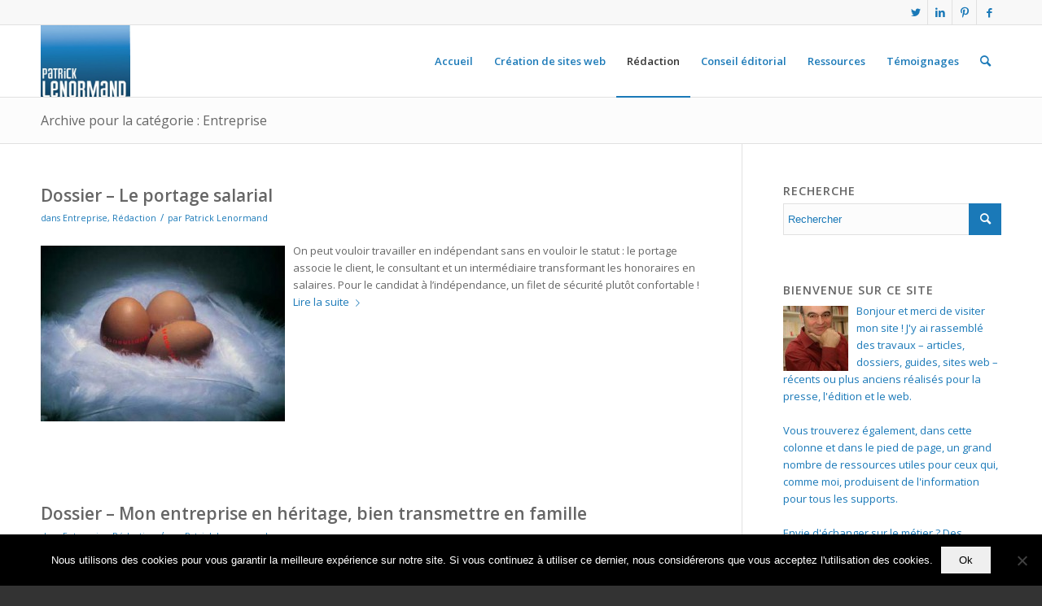

--- FILE ---
content_type: text/html; charset=UTF-8
request_url: https://www.ressources-presse.net/category/redaction/entreprise/
body_size: 17452
content:
<!DOCTYPE html>
<html dir="ltr" lang="fr-FR" prefix="og: https://ogp.me/ns#" class="html_stretched responsive av-preloader-disabled  html_header_top html_logo_left html_main_nav_header html_menu_right html_slim html_header_sticky html_header_shrinking html_header_topbar_active html_mobile_menu_phone html_header_searchicon html_content_align_center html_header_unstick_top_disabled html_header_stretch_disabled html_av-submenu-hidden html_av-submenu-display-click html_av-overlay-side html_av-overlay-side-classic html_av-submenu-noclone html_entry_id_1513 av-cookies-no-cookie-consent av-default-lightbox av-no-preview html_text_menu_active av-mobile-menu-switch-default">
<head>
<meta charset="UTF-8" />
<meta name="robots" content="noindex, follow" />


<!-- mobile setting -->
<meta name="viewport" content="width=device-width, initial-scale=1">

<!-- Scripts/CSS and wp_head hook -->
<title>Entreprise | Ressources Presse</title>

		<!-- All in One SEO 4.9.3 - aioseo.com -->
	<meta name="robots" content="noindex, max-image-preview:large" />
	<meta name="google-site-verification" content="7B2d1hFbNMnw_WmCIBdPf69wfftDF15SUM-lV2Y_0pM" />
	<link rel="canonical" href="https://www.ressources-presse.net/category/redaction/entreprise/" />
	<meta name="generator" content="All in One SEO (AIOSEO) 4.9.3" />
		<script type="application/ld+json" class="aioseo-schema">
			{"@context":"https:\/\/schema.org","@graph":[{"@type":"BreadcrumbList","@id":"https:\/\/www.ressources-presse.net\/category\/redaction\/entreprise\/#breadcrumblist","itemListElement":[{"@type":"ListItem","@id":"https:\/\/www.ressources-presse.net#listItem","position":1,"name":"Home","item":"https:\/\/www.ressources-presse.net","nextItem":{"@type":"ListItem","@id":"https:\/\/www.ressources-presse.net\/category\/redaction\/#listItem","name":"R\u00e9daction"}},{"@type":"ListItem","@id":"https:\/\/www.ressources-presse.net\/category\/redaction\/#listItem","position":2,"name":"R\u00e9daction","item":"https:\/\/www.ressources-presse.net\/category\/redaction\/","nextItem":{"@type":"ListItem","@id":"https:\/\/www.ressources-presse.net\/category\/redaction\/entreprise\/#listItem","name":"Entreprise"},"previousItem":{"@type":"ListItem","@id":"https:\/\/www.ressources-presse.net#listItem","name":"Home"}},{"@type":"ListItem","@id":"https:\/\/www.ressources-presse.net\/category\/redaction\/entreprise\/#listItem","position":3,"name":"Entreprise","previousItem":{"@type":"ListItem","@id":"https:\/\/www.ressources-presse.net\/category\/redaction\/#listItem","name":"R\u00e9daction"}}]},{"@type":"CollectionPage","@id":"https:\/\/www.ressources-presse.net\/category\/redaction\/entreprise\/#collectionpage","url":"https:\/\/www.ressources-presse.net\/category\/redaction\/entreprise\/","name":"Entreprise | Ressources Presse","inLanguage":"fr-FR","isPartOf":{"@id":"https:\/\/www.ressources-presse.net\/#website"},"breadcrumb":{"@id":"https:\/\/www.ressources-presse.net\/category\/redaction\/entreprise\/#breadcrumblist"}},{"@type":"Organization","@id":"https:\/\/www.ressources-presse.net\/#organization","name":"Ressources Presse","url":"https:\/\/www.ressources-presse.net\/"},{"@type":"WebSite","@id":"https:\/\/www.ressources-presse.net\/#website","url":"https:\/\/www.ressources-presse.net\/","name":"Ressources Presse","inLanguage":"fr-FR","publisher":{"@id":"https:\/\/www.ressources-presse.net\/#organization"}}]}
		</script>
		<!-- All in One SEO -->

<link rel="alternate" type="application/rss+xml" title="Ressources Presse &raquo; Flux" href="https://www.ressources-presse.net/feed/" />
<link rel="alternate" type="application/rss+xml" title="Ressources Presse &raquo; Flux des commentaires" href="https://www.ressources-presse.net/comments/feed/" />
<link rel="alternate" type="application/rss+xml" title="Ressources Presse &raquo; Flux de la catégorie Entreprise" href="https://www.ressources-presse.net/category/redaction/entreprise/feed/" />

<!-- google webfont font replacement -->

			<script type='text/javascript'>

				(function() {

					/*	check if webfonts are disabled by user setting via cookie - or user must opt in.	*/
					var html = document.getElementsByTagName('html')[0];
					var cookie_check = html.className.indexOf('av-cookies-needs-opt-in') >= 0 || html.className.indexOf('av-cookies-can-opt-out') >= 0;
					var allow_continue = true;
					var silent_accept_cookie = html.className.indexOf('av-cookies-user-silent-accept') >= 0;

					if( cookie_check && ! silent_accept_cookie )
					{
						if( ! document.cookie.match(/aviaCookieConsent/) || html.className.indexOf('av-cookies-session-refused') >= 0 )
						{
							allow_continue = false;
						}
						else
						{
							if( ! document.cookie.match(/aviaPrivacyRefuseCookiesHideBar/) )
							{
								allow_continue = false;
							}
							else if( ! document.cookie.match(/aviaPrivacyEssentialCookiesEnabled/) )
							{
								allow_continue = false;
							}
							else if( document.cookie.match(/aviaPrivacyGoogleWebfontsDisabled/) )
							{
								allow_continue = false;
							}
						}
					}

					if( allow_continue )
					{
						var f = document.createElement('link');

						f.type 	= 'text/css';
						f.rel 	= 'stylesheet';
						f.href 	= '//fonts.googleapis.com/css?family=Open+Sans:400,600';
						f.id 	= 'avia-google-webfont';

						document.getElementsByTagName('head')[0].appendChild(f);
					}
				})();

			</script>
			<style id='wp-img-auto-sizes-contain-inline-css' type='text/css'>
img:is([sizes=auto i],[sizes^="auto," i]){contain-intrinsic-size:3000px 1500px}
/*# sourceURL=wp-img-auto-sizes-contain-inline-css */
</style>
<style id='wp-emoji-styles-inline-css' type='text/css'>

	img.wp-smiley, img.emoji {
		display: inline !important;
		border: none !important;
		box-shadow: none !important;
		height: 1em !important;
		width: 1em !important;
		margin: 0 0.07em !important;
		vertical-align: -0.1em !important;
		background: none !important;
		padding: 0 !important;
	}
/*# sourceURL=wp-emoji-styles-inline-css */
</style>
<style id='wp-block-library-inline-css' type='text/css'>
:root{--wp-block-synced-color:#7a00df;--wp-block-synced-color--rgb:122,0,223;--wp-bound-block-color:var(--wp-block-synced-color);--wp-editor-canvas-background:#ddd;--wp-admin-theme-color:#007cba;--wp-admin-theme-color--rgb:0,124,186;--wp-admin-theme-color-darker-10:#006ba1;--wp-admin-theme-color-darker-10--rgb:0,107,160.5;--wp-admin-theme-color-darker-20:#005a87;--wp-admin-theme-color-darker-20--rgb:0,90,135;--wp-admin-border-width-focus:2px}@media (min-resolution:192dpi){:root{--wp-admin-border-width-focus:1.5px}}.wp-element-button{cursor:pointer}:root .has-very-light-gray-background-color{background-color:#eee}:root .has-very-dark-gray-background-color{background-color:#313131}:root .has-very-light-gray-color{color:#eee}:root .has-very-dark-gray-color{color:#313131}:root .has-vivid-green-cyan-to-vivid-cyan-blue-gradient-background{background:linear-gradient(135deg,#00d084,#0693e3)}:root .has-purple-crush-gradient-background{background:linear-gradient(135deg,#34e2e4,#4721fb 50%,#ab1dfe)}:root .has-hazy-dawn-gradient-background{background:linear-gradient(135deg,#faaca8,#dad0ec)}:root .has-subdued-olive-gradient-background{background:linear-gradient(135deg,#fafae1,#67a671)}:root .has-atomic-cream-gradient-background{background:linear-gradient(135deg,#fdd79a,#004a59)}:root .has-nightshade-gradient-background{background:linear-gradient(135deg,#330968,#31cdcf)}:root .has-midnight-gradient-background{background:linear-gradient(135deg,#020381,#2874fc)}:root{--wp--preset--font-size--normal:16px;--wp--preset--font-size--huge:42px}.has-regular-font-size{font-size:1em}.has-larger-font-size{font-size:2.625em}.has-normal-font-size{font-size:var(--wp--preset--font-size--normal)}.has-huge-font-size{font-size:var(--wp--preset--font-size--huge)}.has-text-align-center{text-align:center}.has-text-align-left{text-align:left}.has-text-align-right{text-align:right}.has-fit-text{white-space:nowrap!important}#end-resizable-editor-section{display:none}.aligncenter{clear:both}.items-justified-left{justify-content:flex-start}.items-justified-center{justify-content:center}.items-justified-right{justify-content:flex-end}.items-justified-space-between{justify-content:space-between}.screen-reader-text{border:0;clip-path:inset(50%);height:1px;margin:-1px;overflow:hidden;padding:0;position:absolute;width:1px;word-wrap:normal!important}.screen-reader-text:focus{background-color:#ddd;clip-path:none;color:#444;display:block;font-size:1em;height:auto;left:5px;line-height:normal;padding:15px 23px 14px;text-decoration:none;top:5px;width:auto;z-index:100000}html :where(.has-border-color){border-style:solid}html :where([style*=border-top-color]){border-top-style:solid}html :where([style*=border-right-color]){border-right-style:solid}html :where([style*=border-bottom-color]){border-bottom-style:solid}html :where([style*=border-left-color]){border-left-style:solid}html :where([style*=border-width]){border-style:solid}html :where([style*=border-top-width]){border-top-style:solid}html :where([style*=border-right-width]){border-right-style:solid}html :where([style*=border-bottom-width]){border-bottom-style:solid}html :where([style*=border-left-width]){border-left-style:solid}html :where(img[class*=wp-image-]){height:auto;max-width:100%}:where(figure){margin:0 0 1em}html :where(.is-position-sticky){--wp-admin--admin-bar--position-offset:var(--wp-admin--admin-bar--height,0px)}@media screen and (max-width:600px){html :where(.is-position-sticky){--wp-admin--admin-bar--position-offset:0px}}

/*# sourceURL=wp-block-library-inline-css */
</style><style id='global-styles-inline-css' type='text/css'>
:root{--wp--preset--aspect-ratio--square: 1;--wp--preset--aspect-ratio--4-3: 4/3;--wp--preset--aspect-ratio--3-4: 3/4;--wp--preset--aspect-ratio--3-2: 3/2;--wp--preset--aspect-ratio--2-3: 2/3;--wp--preset--aspect-ratio--16-9: 16/9;--wp--preset--aspect-ratio--9-16: 9/16;--wp--preset--color--black: #000000;--wp--preset--color--cyan-bluish-gray: #abb8c3;--wp--preset--color--white: #ffffff;--wp--preset--color--pale-pink: #f78da7;--wp--preset--color--vivid-red: #cf2e2e;--wp--preset--color--luminous-vivid-orange: #ff6900;--wp--preset--color--luminous-vivid-amber: #fcb900;--wp--preset--color--light-green-cyan: #7bdcb5;--wp--preset--color--vivid-green-cyan: #00d084;--wp--preset--color--pale-cyan-blue: #8ed1fc;--wp--preset--color--vivid-cyan-blue: #0693e3;--wp--preset--color--vivid-purple: #9b51e0;--wp--preset--gradient--vivid-cyan-blue-to-vivid-purple: linear-gradient(135deg,rgb(6,147,227) 0%,rgb(155,81,224) 100%);--wp--preset--gradient--light-green-cyan-to-vivid-green-cyan: linear-gradient(135deg,rgb(122,220,180) 0%,rgb(0,208,130) 100%);--wp--preset--gradient--luminous-vivid-amber-to-luminous-vivid-orange: linear-gradient(135deg,rgb(252,185,0) 0%,rgb(255,105,0) 100%);--wp--preset--gradient--luminous-vivid-orange-to-vivid-red: linear-gradient(135deg,rgb(255,105,0) 0%,rgb(207,46,46) 100%);--wp--preset--gradient--very-light-gray-to-cyan-bluish-gray: linear-gradient(135deg,rgb(238,238,238) 0%,rgb(169,184,195) 100%);--wp--preset--gradient--cool-to-warm-spectrum: linear-gradient(135deg,rgb(74,234,220) 0%,rgb(151,120,209) 20%,rgb(207,42,186) 40%,rgb(238,44,130) 60%,rgb(251,105,98) 80%,rgb(254,248,76) 100%);--wp--preset--gradient--blush-light-purple: linear-gradient(135deg,rgb(255,206,236) 0%,rgb(152,150,240) 100%);--wp--preset--gradient--blush-bordeaux: linear-gradient(135deg,rgb(254,205,165) 0%,rgb(254,45,45) 50%,rgb(107,0,62) 100%);--wp--preset--gradient--luminous-dusk: linear-gradient(135deg,rgb(255,203,112) 0%,rgb(199,81,192) 50%,rgb(65,88,208) 100%);--wp--preset--gradient--pale-ocean: linear-gradient(135deg,rgb(255,245,203) 0%,rgb(182,227,212) 50%,rgb(51,167,181) 100%);--wp--preset--gradient--electric-grass: linear-gradient(135deg,rgb(202,248,128) 0%,rgb(113,206,126) 100%);--wp--preset--gradient--midnight: linear-gradient(135deg,rgb(2,3,129) 0%,rgb(40,116,252) 100%);--wp--preset--font-size--small: 13px;--wp--preset--font-size--medium: 20px;--wp--preset--font-size--large: 36px;--wp--preset--font-size--x-large: 42px;--wp--preset--spacing--20: 0.44rem;--wp--preset--spacing--30: 0.67rem;--wp--preset--spacing--40: 1rem;--wp--preset--spacing--50: 1.5rem;--wp--preset--spacing--60: 2.25rem;--wp--preset--spacing--70: 3.38rem;--wp--preset--spacing--80: 5.06rem;--wp--preset--shadow--natural: 6px 6px 9px rgba(0, 0, 0, 0.2);--wp--preset--shadow--deep: 12px 12px 50px rgba(0, 0, 0, 0.4);--wp--preset--shadow--sharp: 6px 6px 0px rgba(0, 0, 0, 0.2);--wp--preset--shadow--outlined: 6px 6px 0px -3px rgb(255, 255, 255), 6px 6px rgb(0, 0, 0);--wp--preset--shadow--crisp: 6px 6px 0px rgb(0, 0, 0);}:where(.is-layout-flex){gap: 0.5em;}:where(.is-layout-grid){gap: 0.5em;}body .is-layout-flex{display: flex;}.is-layout-flex{flex-wrap: wrap;align-items: center;}.is-layout-flex > :is(*, div){margin: 0;}body .is-layout-grid{display: grid;}.is-layout-grid > :is(*, div){margin: 0;}:where(.wp-block-columns.is-layout-flex){gap: 2em;}:where(.wp-block-columns.is-layout-grid){gap: 2em;}:where(.wp-block-post-template.is-layout-flex){gap: 1.25em;}:where(.wp-block-post-template.is-layout-grid){gap: 1.25em;}.has-black-color{color: var(--wp--preset--color--black) !important;}.has-cyan-bluish-gray-color{color: var(--wp--preset--color--cyan-bluish-gray) !important;}.has-white-color{color: var(--wp--preset--color--white) !important;}.has-pale-pink-color{color: var(--wp--preset--color--pale-pink) !important;}.has-vivid-red-color{color: var(--wp--preset--color--vivid-red) !important;}.has-luminous-vivid-orange-color{color: var(--wp--preset--color--luminous-vivid-orange) !important;}.has-luminous-vivid-amber-color{color: var(--wp--preset--color--luminous-vivid-amber) !important;}.has-light-green-cyan-color{color: var(--wp--preset--color--light-green-cyan) !important;}.has-vivid-green-cyan-color{color: var(--wp--preset--color--vivid-green-cyan) !important;}.has-pale-cyan-blue-color{color: var(--wp--preset--color--pale-cyan-blue) !important;}.has-vivid-cyan-blue-color{color: var(--wp--preset--color--vivid-cyan-blue) !important;}.has-vivid-purple-color{color: var(--wp--preset--color--vivid-purple) !important;}.has-black-background-color{background-color: var(--wp--preset--color--black) !important;}.has-cyan-bluish-gray-background-color{background-color: var(--wp--preset--color--cyan-bluish-gray) !important;}.has-white-background-color{background-color: var(--wp--preset--color--white) !important;}.has-pale-pink-background-color{background-color: var(--wp--preset--color--pale-pink) !important;}.has-vivid-red-background-color{background-color: var(--wp--preset--color--vivid-red) !important;}.has-luminous-vivid-orange-background-color{background-color: var(--wp--preset--color--luminous-vivid-orange) !important;}.has-luminous-vivid-amber-background-color{background-color: var(--wp--preset--color--luminous-vivid-amber) !important;}.has-light-green-cyan-background-color{background-color: var(--wp--preset--color--light-green-cyan) !important;}.has-vivid-green-cyan-background-color{background-color: var(--wp--preset--color--vivid-green-cyan) !important;}.has-pale-cyan-blue-background-color{background-color: var(--wp--preset--color--pale-cyan-blue) !important;}.has-vivid-cyan-blue-background-color{background-color: var(--wp--preset--color--vivid-cyan-blue) !important;}.has-vivid-purple-background-color{background-color: var(--wp--preset--color--vivid-purple) !important;}.has-black-border-color{border-color: var(--wp--preset--color--black) !important;}.has-cyan-bluish-gray-border-color{border-color: var(--wp--preset--color--cyan-bluish-gray) !important;}.has-white-border-color{border-color: var(--wp--preset--color--white) !important;}.has-pale-pink-border-color{border-color: var(--wp--preset--color--pale-pink) !important;}.has-vivid-red-border-color{border-color: var(--wp--preset--color--vivid-red) !important;}.has-luminous-vivid-orange-border-color{border-color: var(--wp--preset--color--luminous-vivid-orange) !important;}.has-luminous-vivid-amber-border-color{border-color: var(--wp--preset--color--luminous-vivid-amber) !important;}.has-light-green-cyan-border-color{border-color: var(--wp--preset--color--light-green-cyan) !important;}.has-vivid-green-cyan-border-color{border-color: var(--wp--preset--color--vivid-green-cyan) !important;}.has-pale-cyan-blue-border-color{border-color: var(--wp--preset--color--pale-cyan-blue) !important;}.has-vivid-cyan-blue-border-color{border-color: var(--wp--preset--color--vivid-cyan-blue) !important;}.has-vivid-purple-border-color{border-color: var(--wp--preset--color--vivid-purple) !important;}.has-vivid-cyan-blue-to-vivid-purple-gradient-background{background: var(--wp--preset--gradient--vivid-cyan-blue-to-vivid-purple) !important;}.has-light-green-cyan-to-vivid-green-cyan-gradient-background{background: var(--wp--preset--gradient--light-green-cyan-to-vivid-green-cyan) !important;}.has-luminous-vivid-amber-to-luminous-vivid-orange-gradient-background{background: var(--wp--preset--gradient--luminous-vivid-amber-to-luminous-vivid-orange) !important;}.has-luminous-vivid-orange-to-vivid-red-gradient-background{background: var(--wp--preset--gradient--luminous-vivid-orange-to-vivid-red) !important;}.has-very-light-gray-to-cyan-bluish-gray-gradient-background{background: var(--wp--preset--gradient--very-light-gray-to-cyan-bluish-gray) !important;}.has-cool-to-warm-spectrum-gradient-background{background: var(--wp--preset--gradient--cool-to-warm-spectrum) !important;}.has-blush-light-purple-gradient-background{background: var(--wp--preset--gradient--blush-light-purple) !important;}.has-blush-bordeaux-gradient-background{background: var(--wp--preset--gradient--blush-bordeaux) !important;}.has-luminous-dusk-gradient-background{background: var(--wp--preset--gradient--luminous-dusk) !important;}.has-pale-ocean-gradient-background{background: var(--wp--preset--gradient--pale-ocean) !important;}.has-electric-grass-gradient-background{background: var(--wp--preset--gradient--electric-grass) !important;}.has-midnight-gradient-background{background: var(--wp--preset--gradient--midnight) !important;}.has-small-font-size{font-size: var(--wp--preset--font-size--small) !important;}.has-medium-font-size{font-size: var(--wp--preset--font-size--medium) !important;}.has-large-font-size{font-size: var(--wp--preset--font-size--large) !important;}.has-x-large-font-size{font-size: var(--wp--preset--font-size--x-large) !important;}
/*# sourceURL=global-styles-inline-css */
</style>

<style id='classic-theme-styles-inline-css' type='text/css'>
/*! This file is auto-generated */
.wp-block-button__link{color:#fff;background-color:#32373c;border-radius:9999px;box-shadow:none;text-decoration:none;padding:calc(.667em + 2px) calc(1.333em + 2px);font-size:1.125em}.wp-block-file__button{background:#32373c;color:#fff;text-decoration:none}
/*# sourceURL=/wp-includes/css/classic-themes.min.css */
</style>
<link rel='stylesheet' id='cookie-notice-front-css' href='https://www.ressources-presse.net/wp-content/plugins/cookie-notice/css/front.min.css?ver=2.5.11' type='text/css' media='all' />
<link rel='stylesheet' id='quiz-maker-css' href='https://www.ressources-presse.net/wp-content/plugins/quiz-maker/public/css/quiz-maker-public.css?ver=6.7.0.98' type='text/css' media='all' />
<link rel='stylesheet' id='cmplz-general-css' href='https://www.ressources-presse.net/wp-content/plugins/complianz-gdpr/assets/css/cookieblocker.min.css?ver=1765921536' type='text/css' media='all' />
<link rel='stylesheet' id='avia-merged-styles-css' href='https://www.ressources-presse.net/wp-content/uploads/dynamic_avia/avia-merged-styles-4f4aa6a45c23979eb693e133ddd2001d---635d19e95a53a.css' type='text/css' media='all' />
<script type="text/javascript" src="https://www.ressources-presse.net/wp-includes/js/jquery/jquery.min.js?ver=3.7.1" id="jquery-core-js"></script>
<script type="text/javascript" src="https://www.ressources-presse.net/wp-includes/js/jquery/jquery-migrate.min.js?ver=3.4.1" id="jquery-migrate-js"></script>
<script type="text/javascript" async src="https://www.ressources-presse.net/wp-content/plugins/burst-statistics/assets/js/timeme/timeme.min.js?ver=1767865578" id="burst-timeme-js"></script>
<script type="text/javascript" async src="https://www.ressources-presse.net/wp-content/uploads/burst/js/burst.min.js?ver=1768391978" id="burst-js"></script>
<script type="text/javascript" id="cookie-notice-front-js-before">
/* <![CDATA[ */
var cnArgs = {"ajaxUrl":"https:\/\/www.ressources-presse.net\/wp-admin\/admin-ajax.php","nonce":"9213427334","hideEffect":"fade","position":"bottom","onScroll":false,"onScrollOffset":100,"onClick":false,"cookieName":"cookie_notice_accepted","cookieTime":2592000,"cookieTimeRejected":2592000,"globalCookie":false,"redirection":false,"cache":true,"revokeCookies":false,"revokeCookiesOpt":"automatic"};

//# sourceURL=cookie-notice-front-js-before
/* ]]> */
</script>
<script type="text/javascript" src="https://www.ressources-presse.net/wp-content/plugins/cookie-notice/js/front.min.js?ver=2.5.11" id="cookie-notice-front-js"></script>
<link rel="https://api.w.org/" href="https://www.ressources-presse.net/wp-json/" /><link rel="alternate" title="JSON" type="application/json" href="https://www.ressources-presse.net/wp-json/wp/v2/categories/48" /><link rel="EditURI" type="application/rsd+xml" title="RSD" href="https://www.ressources-presse.net/xmlrpc.php?rsd" />
<link rel="profile" href="https://gmpg.org/xfn/11" />
<link rel="alternate" type="application/rss+xml" title="Ressources Presse RSS2 Feed" href="https://www.ressources-presse.net/feed/" />
<link rel="pingback" href="https://www.ressources-presse.net/xmlrpc.php" />
<!--[if lt IE 9]><script src="https://www.ressources-presse.net/wp-content/themes/enfold/js/html5shiv.js"></script><![endif]-->
<link rel="icon" href="https://www.ressources-presse.net/wp-content/uploads/2015/11/Logo-RF-300x2411-300x241.jpg" type="image/x-icon">

<!-- To speed up the rendering and to display the site as fast as possible to the user we include some styles and scripts for above the fold content inline -->
<script type="text/javascript">'use strict';var avia_is_mobile=!1;if(/Android|webOS|iPhone|iPad|iPod|BlackBerry|IEMobile|Opera Mini/i.test(navigator.userAgent)&&'ontouchstart' in document.documentElement){avia_is_mobile=!0;document.documentElement.className+=' avia_mobile '}
else{document.documentElement.className+=' avia_desktop '};document.documentElement.className+=' js_active ';(function(){var e=['-webkit-','-moz-','-ms-',''],n='';for(var t in e){if(e[t]+'transform' in document.documentElement.style){document.documentElement.className+=' avia_transform ';n=e[t]+'transform'};if(e[t]+'perspective' in document.documentElement.style){document.documentElement.className+=' avia_transform3d '}};if(typeof document.getElementsByClassName=='function'&&typeof document.documentElement.getBoundingClientRect=='function'&&avia_is_mobile==!1){if(n&&window.innerHeight>0){setTimeout(function(){var e=0,o={},a=0,t=document.getElementsByClassName('av-parallax'),i=window.pageYOffset||document.documentElement.scrollTop;for(e=0;e<t.length;e++){t[e].style.top='0px';o=t[e].getBoundingClientRect();a=Math.ceil((window.innerHeight+i-o.top)*0.3);t[e].style[n]='translate(0px, '+a+'px)';t[e].style.top='auto';t[e].className+=' enabled-parallax '}},50)}}})();</script><link rel="icon" href="https://www.ressources-presse.net/wp-content/uploads/2020/11/cropped-Logo-RF-300x241-1-32x32.jpg" sizes="32x32" />
<link rel="icon" href="https://www.ressources-presse.net/wp-content/uploads/2020/11/cropped-Logo-RF-300x241-1-192x192.jpg" sizes="192x192" />
<link rel="apple-touch-icon" href="https://www.ressources-presse.net/wp-content/uploads/2020/11/cropped-Logo-RF-300x241-1-180x180.jpg" />
<meta name="msapplication-TileImage" content="https://www.ressources-presse.net/wp-content/uploads/2020/11/cropped-Logo-RF-300x241-1-270x270.jpg" />
<style type='text/css'>
@font-face {font-family: 'entypo-fontello'; font-weight: normal; font-style: normal; font-display: auto;
src: url('https://www.ressources-presse.net/wp-content/themes/enfold/config-templatebuilder/avia-template-builder/assets/fonts/entypo-fontello.woff2') format('woff2'),
url('https://www.ressources-presse.net/wp-content/themes/enfold/config-templatebuilder/avia-template-builder/assets/fonts/entypo-fontello.woff') format('woff'),
url('https://www.ressources-presse.net/wp-content/themes/enfold/config-templatebuilder/avia-template-builder/assets/fonts/entypo-fontello.ttf') format('truetype'),
url('https://www.ressources-presse.net/wp-content/themes/enfold/config-templatebuilder/avia-template-builder/assets/fonts/entypo-fontello.svg#entypo-fontello') format('svg'),
url('https://www.ressources-presse.net/wp-content/themes/enfold/config-templatebuilder/avia-template-builder/assets/fonts/entypo-fontello.eot'),
url('https://www.ressources-presse.net/wp-content/themes/enfold/config-templatebuilder/avia-template-builder/assets/fonts/entypo-fontello.eot?#iefix') format('embedded-opentype');
} #top .avia-font-entypo-fontello, body .avia-font-entypo-fontello, html body [data-av_iconfont='entypo-fontello']:before{ font-family: 'entypo-fontello'; }
</style>

<!--
Debugging Info for Theme support: 

Theme: Enfold
Version: 4.8.9.1
Installed: enfold
AviaFramework Version: 5.0
AviaBuilder Version: 4.8
aviaElementManager Version: 1.0.1
ML:1024-PU:48-PLA:24
WP:6.9
Compress: CSS:all theme files - JS:all theme files
Updates: enabled - deprecated Envato API - register Envato Token
PLAu:22
-->
</head>

<body data-rsssl=1 id="top" class="archive category category-entreprise category-48 wp-theme-enfold stretched rtl_columns av-curtain-numeric open_sans  cookies-not-set metaslider-plugin avia-responsive-images-support" itemscope="itemscope" itemtype="https://schema.org/WebPage"  data-burst_id="48" data-burst_type="category">

	
	<div id='wrap_all'>

	
<header id='header' class='all_colors header_color light_bg_color  av_header_top av_logo_left av_main_nav_header av_menu_right av_slim av_header_sticky av_header_shrinking av_header_stretch_disabled av_mobile_menu_phone av_header_searchicon av_header_unstick_top_disabled av_bottom_nav_disabled  av_header_border_disabled'  role="banner" itemscope="itemscope" itemtype="https://schema.org/WPHeader" >

		<div id='header_meta' class='container_wrap container_wrap_meta  av_icon_active_right av_extra_header_active av_entry_id_1513'>

			      <div class='container'>
			      <ul class='noLightbox social_bookmarks icon_count_4'><li class='social_bookmarks_twitter av-social-link-twitter social_icon_1'><a target="_blank" aria-label="Lien vers Twitter" href='https://twitter.com/#ressourcespress/' aria-hidden='false' data-av_icon='' data-av_iconfont='entypo-fontello' title='Twitter' rel="noopener"><span class='avia_hidden_link_text'>Twitter</span></a></li><li class='social_bookmarks_linkedin av-social-link-linkedin social_icon_2'><a target="_blank" aria-label="Lien vers LinkedIn" href='https://fr.linkedin.com/in/patrick-lenormand-8647631' aria-hidden='false' data-av_icon='' data-av_iconfont='entypo-fontello' title='LinkedIn' rel="noopener"><span class='avia_hidden_link_text'>LinkedIn</span></a></li><li class='social_bookmarks_pinterest av-social-link-pinterest social_icon_3'><a target="_blank" aria-label="Lien vers Pinterest" href='https://www.pinterest.fr/patrick_lenorma/' aria-hidden='false' data-av_icon='' data-av_iconfont='entypo-fontello' title='Pinterest' rel="noopener"><span class='avia_hidden_link_text'>Pinterest</span></a></li><li class='social_bookmarks_facebook av-social-link-facebook social_icon_4'><a target="_blank" aria-label="Lien vers Facebook" href='https://www.facebook.com/ressources.presse.7' aria-hidden='false' data-av_icon='' data-av_iconfont='entypo-fontello' title='Facebook' rel="noopener"><span class='avia_hidden_link_text'>Facebook</span></a></li></ul>			      </div>
		</div>

		<div  id='header_main' class='container_wrap container_wrap_logo'>

        <div class='container av-logo-container'><div class='inner-container'><span class='logo avia-standard-logo'><a href='https://www.ressources-presse.net/' class=''><img src="https://www.ressources-presse.net/wp-content/uploads/2015/11/Logo-RF-300x241.jpg" height="100" width="300" alt='Ressources Presse' title='Logo RF-300&#215;241' /></a></span><nav class='main_menu' data-selectname='Sélectionner une page'  role="navigation" itemscope="itemscope" itemtype="https://schema.org/SiteNavigationElement" ><div class="avia-menu av-main-nav-wrap"><ul role="menu" class="menu av-main-nav" id="avia-menu"><li role="menuitem" id="menu-item-5583" class="menu-item menu-item-type-custom menu-item-object-custom menu-item-home menu-item-top-level menu-item-top-level-1"><a href="https://www.ressources-presse.net" itemprop="url" tabindex="0"><span class="avia-bullet"></span><span class="avia-menu-text">Accueil</span><span class="avia-menu-fx"><span class="avia-arrow-wrap"><span class="avia-arrow"></span></span></span></a></li>
<li role="menuitem" id="menu-item-5557" class="menu-item menu-item-type-taxonomy menu-item-object-category menu-item-top-level menu-item-top-level-2"><a href="https://www.ressources-presse.net/category/creation-de-sites-web/" itemprop="url" tabindex="0"><span class="avia-bullet"></span><span class="avia-menu-text">Création de sites web</span><span class="avia-menu-fx"><span class="avia-arrow-wrap"><span class="avia-arrow"></span></span></span></a></li>
<li role="menuitem" id="menu-item-5558" class="menu-item menu-item-type-taxonomy menu-item-object-category current-category-ancestor current-menu-ancestor current-menu-parent current-category-parent menu-item-has-children menu-item-top-level menu-item-top-level-3"><a href="https://www.ressources-presse.net/category/redaction/" itemprop="url" tabindex="0"><span class="avia-bullet"></span><span class="avia-menu-text">Rédaction</span><span class="avia-menu-fx"><span class="avia-arrow-wrap"><span class="avia-arrow"></span></span></span></a>


<ul class="sub-menu">
	<li role="menuitem" id="menu-item-5561" class="menu-item menu-item-type-taxonomy menu-item-object-category"><a href="https://www.ressources-presse.net/category/redaction/environnement/" itemprop="url" tabindex="0"><span class="avia-bullet"></span><span class="avia-menu-text">Environnement</span></a></li>
	<li role="menuitem" id="menu-item-5565" class="menu-item menu-item-type-taxonomy menu-item-object-category"><a href="https://www.ressources-presse.net/category/redaction/sante/" itemprop="url" tabindex="0"><span class="avia-bullet"></span><span class="avia-menu-text">Santé</span></a></li>
	<li role="menuitem" id="menu-item-5562" class="menu-item menu-item-type-taxonomy menu-item-object-category"><a href="https://www.ressources-presse.net/category/redaction/grand-public/" itemprop="url" tabindex="0"><span class="avia-bullet"></span><span class="avia-menu-text">Grand public</span></a></li>
	<li role="menuitem" id="menu-item-5560" class="menu-item menu-item-type-taxonomy menu-item-object-category current-menu-item"><a href="https://www.ressources-presse.net/category/redaction/entreprise/" itemprop="url" tabindex="0"><span class="avia-bullet"></span><span class="avia-menu-text">Entreprise</span></a></li>
	<li role="menuitem" id="menu-item-5564" class="menu-item menu-item-type-taxonomy menu-item-object-category"><a href="https://www.ressources-presse.net/category/redaction/nouvelles-technologies/" itemprop="url" tabindex="0"><span class="avia-bullet"></span><span class="avia-menu-text">Nouveaux médias</span></a></li>
	<li role="menuitem" id="menu-item-5559" class="menu-item menu-item-type-taxonomy menu-item-object-category"><a href="https://www.ressources-presse.net/category/redaction/ecrits-web/" itemprop="url" tabindex="0"><span class="avia-bullet"></span><span class="avia-menu-text">Ecrits web</span></a></li>
	<li role="menuitem" id="menu-item-5563" class="menu-item menu-item-type-taxonomy menu-item-object-category"><a href="https://www.ressources-presse.net/category/redaction/guides/" itemprop="url" tabindex="0"><span class="avia-bullet"></span><span class="avia-menu-text">Guides</span></a></li>
	<li role="menuitem" id="menu-item-5684" class="menu-item menu-item-type-taxonomy menu-item-object-category"><a href="https://www.ressources-presse.net/category/redaction/romans/" itemprop="url" tabindex="0"><span class="avia-bullet"></span><span class="avia-menu-text">Romans</span></a></li>
</ul>
</li>
<li role="menuitem" id="menu-item-5575" class="menu-item menu-item-type-taxonomy menu-item-object-category menu-item-top-level menu-item-top-level-4"><a href="https://www.ressources-presse.net/category/conseil-editorial/" itemprop="url" tabindex="0"><span class="avia-bullet"></span><span class="avia-menu-text">Conseil éditorial</span><span class="avia-menu-fx"><span class="avia-arrow-wrap"><span class="avia-arrow"></span></span></span></a></li>
<li role="menuitem" id="menu-item-5576" class="menu-item menu-item-type-taxonomy menu-item-object-category menu-item-has-children menu-item-top-level menu-item-top-level-5"><a href="https://www.ressources-presse.net/category/ressources-bis/" itemprop="url" tabindex="0"><span class="avia-bullet"></span><span class="avia-menu-text">Ressources</span><span class="avia-menu-fx"><span class="avia-arrow-wrap"><span class="avia-arrow"></span></span></span></a>


<ul class="sub-menu">
	<li role="menuitem" id="menu-item-5577" class="menu-item menu-item-type-taxonomy menu-item-object-category"><a href="https://www.ressources-presse.net/category/ressources-bis/savoir-faire-en-images/" itemprop="url" tabindex="0"><span class="avia-bullet"></span><span class="avia-menu-text">Savoir-faire en images</span></a></li>
	<li role="menuitem" id="menu-item-5578" class="menu-item menu-item-type-taxonomy menu-item-object-category"><a href="https://www.ressources-presse.net/category/ressources-bis/savoirs-express/" itemprop="url" tabindex="0"><span class="avia-bullet"></span><span class="avia-menu-text">Savoirs express</span></a></li>
</ul>
</li>
<li role="menuitem" id="menu-item-5579" class="menu-item menu-item-type-taxonomy menu-item-object-category menu-item-has-children menu-item-top-level menu-item-top-level-6"><a href="https://www.ressources-presse.net/category/temoignages-bis/" itemprop="url" tabindex="0"><span class="avia-bullet"></span><span class="avia-menu-text">Témoignages</span><span class="avia-menu-fx"><span class="avia-arrow-wrap"><span class="avia-arrow"></span></span></span></a>


<ul class="sub-menu">
	<li role="menuitem" id="menu-item-5580" class="menu-item menu-item-type-taxonomy menu-item-object-category"><a href="https://www.ressources-presse.net/category/temoignages-bis/temoignages-clients/" itemprop="url" tabindex="0"><span class="avia-bullet"></span><span class="avia-menu-text">Témoignages clients</span></a></li>
	<li role="menuitem" id="menu-item-5581" class="menu-item menu-item-type-taxonomy menu-item-object-category"><a href="https://www.ressources-presse.net/category/temoignages-bis/temoignages-stagiaires/" itemprop="url" tabindex="0"><span class="avia-bullet"></span><span class="avia-menu-text">Témoignages stagiaires</span></a></li>
</ul>
</li>
<li id="menu-item-search" class="noMobile menu-item menu-item-search-dropdown menu-item-avia-special" role="menuitem"><a aria-label="Rechercher" href="?s=" rel="nofollow" data-avia-search-tooltip="

&lt;form role=&quot;search&quot; action=&quot;https://www.ressources-presse.net/&quot; id=&quot;searchform&quot; method=&quot;get&quot; class=&quot;&quot;&gt;
	&lt;div&gt;
		&lt;input type=&quot;submit&quot; value=&quot;&quot; id=&quot;searchsubmit&quot; class=&quot;button avia-font-entypo-fontello&quot; /&gt;
		&lt;input type=&quot;text&quot; id=&quot;s&quot; name=&quot;s&quot; value=&quot;&quot; placeholder=&#039;Rechercher&#039; /&gt;
			&lt;/div&gt;
&lt;/form&gt;
" aria-hidden='false' data-av_icon='' data-av_iconfont='entypo-fontello'><span class="avia_hidden_link_text">Rechercher</span></a></li><li class="av-burger-menu-main menu-item-avia-special ">
	        			<a href="#" aria-label="Menu" aria-hidden="false">
							<span class="av-hamburger av-hamburger--spin av-js-hamburger">
								<span class="av-hamburger-box">
						          <span class="av-hamburger-inner"></span>
						          <strong>Menu</strong>
								</span>
							</span>
							<span class="avia_hidden_link_text">Menu</span>
						</a>
	        		   </li></ul></div></nav></div> </div> 
		<!-- end container_wrap-->
		</div>
		<div class='header_bg'></div>

<!-- end header -->
</header>

	<div id='main' class='all_colors' data-scroll-offset='88'>

	<div class='stretch_full container_wrap alternate_color light_bg_color title_container'><div class='container'><h1 class='main-title entry-title '><a href='https://www.ressources-presse.net/category/redaction/entreprise/' rel='bookmark' title='Lien permanent : Archive pour la catégorie : Entreprise'  itemprop="headline" >Archive pour la catégorie : Entreprise</a></h1></div></div>
		<div class='container_wrap container_wrap_first main_color sidebar_right'>

			<div class='container template-blog '>

				<main class='content av-content-small alpha units'  role="main" itemprop="mainContentOfPage" itemscope="itemscope" itemtype="https://schema.org/Blog" >

					

                    <article class="post-entry post-entry-type-standard post-entry-1513 post-loop-1 post-parity-odd single-big with-slider post-1513 post type-post status-publish format-standard has-post-thumbnail hentry category-entreprise category-redaction"  itemscope="itemscope" itemtype="https://schema.org/BlogPosting" itemprop="blogPost" ><div class="big-preview single-big"  itemprop="image" itemscope="itemscope" itemtype="https://schema.org/ImageObject" ><a href="https://www.ressources-presse.net/dossier-le-portage-salarial/"  title="Portage-bisVF" ><img width="474" height="250" src="https://www.ressources-presse.net/wp-content/uploads/2010/01/Portage-bisVF.jpg" class="wp-image-3726 avia-img-lazy-loading-3726 attachment-entry_with_sidebar size-entry_with_sidebar wp-post-image" alt="" decoding="async" srcset="https://www.ressources-presse.net/wp-content/uploads/2010/01/Portage-bisVF.jpg 474w, https://www.ressources-presse.net/wp-content/uploads/2010/01/Portage-bisVF-300x158.jpg 300w, https://www.ressources-presse.net/wp-content/uploads/2010/01/Portage-bisVF-450x237.jpg 450w" sizes="(max-width: 474px) 100vw, 474px" /></a></div><div class="blog-meta"></div><div class='entry-content-wrapper clearfix standard-content'><header class="entry-content-header"><h2 class='post-title entry-title '  itemprop="headline" ><a href="https://www.ressources-presse.net/dossier-le-portage-salarial/" rel="bookmark" title="Lien permanent : Dossier – Le portage salarial">Dossier – Le portage salarial<span class="post-format-icon minor-meta"></span></a></h2><span class="post-meta-infos"><span class="blog-categories minor-meta">dans <a href="https://www.ressources-presse.net/category/redaction/entreprise/" rel="tag">Entreprise</a>, <a href="https://www.ressources-presse.net/category/redaction/" rel="tag">Rédaction</a></span><span class="text-sep">/</span><span class="blog-author minor-meta">par <span class="entry-author-link"  itemprop="author" ><span class="author"><span class="fn"><a href="https://www.ressources-presse.net/author/patrick-lenormand/" title="Articles par Patrick Lenormand" rel="author">Patrick Lenormand</a></span></span></span></span></span></header><div class="entry-content"  itemprop="text" ><p><a href="https://www.ressources-presse.net/wp-content/uploads/2010/04/Portage-bis.jpg"><img decoding="async" class="alignleft wp-image-2502 size-medium" title="Ouverture du dossier Portage salarial." src="https://www.ressources-presse.net/wp-content/uploads/2010/04/Portage-bis-300x216.jpg" alt="" width="300" height="216" srcset="https://www.ressources-presse.net/wp-content/uploads/2010/04/Portage-bis-300x216.jpg 300w, https://www.ressources-presse.net/wp-content/uploads/2010/04/Portage-bis-450x325.jpg 450w, https://www.ressources-presse.net/wp-content/uploads/2010/04/Portage-bis.jpg 474w" sizes="(max-width: 300px) 100vw, 300px" /></a></p>
<p>On peut vouloir travailler en indépendant sans en vouloir le statut : le portage associe le client, le consultant et un intermédiaire transformant les honoraires en salaires. Pour le candidat à l’indépendance, un filet de sécurité plutôt confortable ! <a href="https://www.ressources-presse.net/dossier-le-portage-salarial/" class="more-link">Lire la suite<span class="more-link-arrow"></span></a></p>
</div><footer class="entry-footer"></footer><div class='post_delimiter'></div></div><div class="post_author_timeline"></div><span class='hidden'>
				<span class='av-structured-data'  itemprop="image" itemscope="itemscope" itemtype="https://schema.org/ImageObject" >
						<span itemprop='url'>https://www.ressources-presse.net/wp-content/uploads/2010/01/Portage-bisVF.jpg</span>
						<span itemprop='height'>250</span>
						<span itemprop='width'>474</span>
				</span>
				<span class='av-structured-data'  itemprop="publisher" itemtype="https://schema.org/Organization" itemscope="itemscope" >
						<span itemprop='name'>Patrick Lenormand</span>
						<span itemprop='logo' itemscope itemtype='https://schema.org/ImageObject'>
							<span itemprop='url'>https://www.ressources-presse.net/wp-content/uploads/2015/11/Logo-RF-300x241.jpg</span>
						 </span>
				</span><span class='av-structured-data'  itemprop="author" itemscope="itemscope" itemtype="https://schema.org/Person" ><span itemprop='name'>Patrick Lenormand</span></span><span class='av-structured-data'  itemprop="datePublished" datetime="2011-01-25T11:08:12+02:00" >2011-01-25 11:08:12</span><span class='av-structured-data'  itemprop="dateModified" itemtype="https://schema.org/dateModified" >2018-10-08 21:56:10</span><span class='av-structured-data'  itemprop="mainEntityOfPage" itemtype="https://schema.org/mainEntityOfPage" ><span itemprop='name'>Dossier – Le portage salarial</span></span></span></article><article class="post-entry post-entry-type-standard post-entry-1522 post-loop-2 post-parity-even single-big with-slider post-1522 post type-post status-publish format-standard has-post-thumbnail hentry category-entreprise category-redaction"  itemscope="itemscope" itemtype="https://schema.org/BlogPosting" itemprop="blogPost" ><div class="big-preview single-big"  itemprop="image" itemscope="itemscope" itemtype="https://schema.org/ImageObject" ><a href="https://www.ressources-presse.net/dossier-mon-entreprise-en-heritage-bien-transmettre-en-famille/"  title="Transmission dans une famille de peintres" ><img width="379" height="283" src="https://www.ressources-presse.net/wp-content/uploads/2010/02/Transmission.jpg" class="wp-image-1527 avia-img-lazy-loading-1527 attachment-entry_with_sidebar size-entry_with_sidebar wp-post-image" alt="" decoding="async" loading="lazy" srcset="https://www.ressources-presse.net/wp-content/uploads/2010/02/Transmission.jpg 379w, https://www.ressources-presse.net/wp-content/uploads/2010/02/Transmission-300x224.jpg 300w" sizes="auto, (max-width: 379px) 100vw, 379px" /></a></div><div class="blog-meta"></div><div class='entry-content-wrapper clearfix standard-content'><header class="entry-content-header"><h2 class='post-title entry-title '  itemprop="headline" ><a href="https://www.ressources-presse.net/dossier-mon-entreprise-en-heritage-bien-transmettre-en-famille/" rel="bookmark" title="Lien permanent : Dossier – Mon entreprise en héritage, bien transmettre en famille">Dossier – Mon entreprise en héritage, bien transmettre en famille<span class="post-format-icon minor-meta"></span></a></h2><span class="post-meta-infos"><span class="blog-categories minor-meta">dans <a href="https://www.ressources-presse.net/category/redaction/entreprise/" rel="tag">Entreprise</a>, <a href="https://www.ressources-presse.net/category/redaction/" rel="tag">Rédaction</a></span><span class="text-sep">/</span><span class="blog-author minor-meta">par <span class="entry-author-link"  itemprop="author" ><span class="author"><span class="fn"><a href="https://www.ressources-presse.net/author/patrick-lenormand/" title="Articles par Patrick Lenormand" rel="author">Patrick Lenormand</a></span></span></span></span></span></header><div class="entry-content"  itemprop="text" ><p style="text-align: center"><a href="https://www.ressources-presse.net/wp-content/uploads/2010/02/Transmission.jpg"><img loading="lazy" decoding="async" class="alignleft wp-image-1527 size-medium" title="Transmission dans une famille de peintres, les Demay." src="https://www.ressources-presse.net/wp-content/uploads/2010/02/Transmission-300x224.jpg" alt="" width="300" height="224" srcset="https://www.ressources-presse.net/wp-content/uploads/2010/02/Transmission-300x224.jpg 300w, https://www.ressources-presse.net/wp-content/uploads/2010/02/Transmission.jpg 379w" sizes="auto, (max-width: 300px) 100vw, 300px" /></a></p>
<p>Statistiquement, les transmissions familiales d&rsquo;entreprise sont les plus nombreuses. Elles interviennent souvent comme un prolongement naturel de l&rsquo;activité commune parents-enfants. Faut-il pour autant oublier de s&rsquo;y préparer ? <a href="https://www.ressources-presse.net/dossier-mon-entreprise-en-heritage-bien-transmettre-en-famille/" class="more-link">Lire la suite<span class="more-link-arrow"></span></a></p>
</div><footer class="entry-footer"></footer><div class='post_delimiter'></div></div><div class="post_author_timeline"></div><span class='hidden'>
				<span class='av-structured-data'  itemprop="image" itemscope="itemscope" itemtype="https://schema.org/ImageObject" >
						<span itemprop='url'>https://www.ressources-presse.net/wp-content/uploads/2010/02/Transmission.jpg</span>
						<span itemprop='height'>283</span>
						<span itemprop='width'>379</span>
				</span>
				<span class='av-structured-data'  itemprop="publisher" itemtype="https://schema.org/Organization" itemscope="itemscope" >
						<span itemprop='name'>Patrick Lenormand</span>
						<span itemprop='logo' itemscope itemtype='https://schema.org/ImageObject'>
							<span itemprop='url'>https://www.ressources-presse.net/wp-content/uploads/2015/11/Logo-RF-300x241.jpg</span>
						 </span>
				</span><span class='av-structured-data'  itemprop="author" itemscope="itemscope" itemtype="https://schema.org/Person" ><span itemprop='name'>Patrick Lenormand</span></span><span class='av-structured-data'  itemprop="datePublished" datetime="2011-01-25T11:05:30+02:00" >2011-01-25 11:05:30</span><span class='av-structured-data'  itemprop="dateModified" itemtype="https://schema.org/dateModified" >2018-10-08 21:56:11</span><span class='av-structured-data'  itemprop="mainEntityOfPage" itemtype="https://schema.org/mainEntityOfPage" ><span itemprop='name'>Dossier – Mon entreprise en héritage, bien transmettre en famille</span></span></span></article><article class="post-entry post-entry-type-standard post-entry-1533 post-loop-3 post-parity-odd single-big with-slider post-1533 post type-post status-publish format-standard has-post-thumbnail hentry category-entreprise category-redaction"  itemscope="itemscope" itemtype="https://schema.org/BlogPosting" itemprop="blogPost" ><div class="big-preview single-big"  itemprop="image" itemscope="itemscope" itemtype="https://schema.org/ImageObject" ><a href="https://www.ressources-presse.net/article-les-metrologues-maitres-de-la-mesure/"  title="Métrologue à l&#039;œuvre dans le secteur automobile." ><img width="480" height="252" src="https://www.ressources-presse.net/wp-content/uploads/2010/02/Metrologue.jpg" class="wp-image-1535 avia-img-lazy-loading-1535 attachment-entry_with_sidebar size-entry_with_sidebar wp-post-image" alt="" decoding="async" loading="lazy" srcset="https://www.ressources-presse.net/wp-content/uploads/2010/02/Metrologue.jpg 480w, https://www.ressources-presse.net/wp-content/uploads/2010/02/Metrologue-300x158.jpg 300w, https://www.ressources-presse.net/wp-content/uploads/2010/02/Metrologue-450x236.jpg 450w" sizes="auto, (max-width: 480px) 100vw, 480px" /></a></div><div class="blog-meta"></div><div class='entry-content-wrapper clearfix standard-content'><header class="entry-content-header"><h2 class='post-title entry-title '  itemprop="headline" ><a href="https://www.ressources-presse.net/article-les-metrologues-maitres-de-la-mesure/" rel="bookmark" title="Lien permanent : Article – Les métrologues, maîtres de la mesure">Article – Les métrologues, maîtres de la mesure<span class="post-format-icon minor-meta"></span></a></h2><span class="post-meta-infos"><span class="blog-categories minor-meta">dans <a href="https://www.ressources-presse.net/category/redaction/entreprise/" rel="tag">Entreprise</a>, <a href="https://www.ressources-presse.net/category/redaction/" rel="tag">Rédaction</a></span><span class="text-sep">/</span><span class="blog-author minor-meta">par <span class="entry-author-link"  itemprop="author" ><span class="author"><span class="fn"><a href="https://www.ressources-presse.net/author/patrick-lenormand/" title="Articles par Patrick Lenormand" rel="author">Patrick Lenormand</a></span></span></span></span></span></header><div class="entry-content"  itemprop="text" ><p><a href="https://www.ressources-presse.net/wp-content/uploads/2010/02/Metrologue.jpg"><img loading="lazy" decoding="async" class="alignleft wp-image-1535 size-medium" title="Métrologue à l'œuvre dans le secteur automobile." src="https://www.ressources-presse.net/wp-content/uploads/2010/02/Metrologue-300x158.jpg" alt="" width="300" height="158" srcset="https://www.ressources-presse.net/wp-content/uploads/2010/02/Metrologue-300x158.jpg 300w, https://www.ressources-presse.net/wp-content/uploads/2010/02/Metrologue-450x236.jpg 450w, https://www.ressources-presse.net/wp-content/uploads/2010/02/Metrologue.jpg 480w" sizes="auto, (max-width: 300px) 100vw, 300px" /></a></p>
<p>Du sondage d&rsquo;opinion au contrôle antipollution, les mesures sont partout. Mais l&rsquo;activité de ceux qui les assurent, les métrologues, reste méconnue. Par leurs évaluations, ils jouent pourtant un rôle capital. <a href="https://www.ressources-presse.net/article-les-metrologues-maitres-de-la-mesure/" class="more-link">Lire la suite<span class="more-link-arrow"></span></a></p>
</div><footer class="entry-footer"></footer><div class='post_delimiter'></div></div><div class="post_author_timeline"></div><span class='hidden'>
				<span class='av-structured-data'  itemprop="image" itemscope="itemscope" itemtype="https://schema.org/ImageObject" >
						<span itemprop='url'>https://www.ressources-presse.net/wp-content/uploads/2010/02/Metrologue.jpg</span>
						<span itemprop='height'>252</span>
						<span itemprop='width'>480</span>
				</span>
				<span class='av-structured-data'  itemprop="publisher" itemtype="https://schema.org/Organization" itemscope="itemscope" >
						<span itemprop='name'>Patrick Lenormand</span>
						<span itemprop='logo' itemscope itemtype='https://schema.org/ImageObject'>
							<span itemprop='url'>https://www.ressources-presse.net/wp-content/uploads/2015/11/Logo-RF-300x241.jpg</span>
						 </span>
				</span><span class='av-structured-data'  itemprop="author" itemscope="itemscope" itemtype="https://schema.org/Person" ><span itemprop='name'>Patrick Lenormand</span></span><span class='av-structured-data'  itemprop="datePublished" datetime="2011-01-25T11:04:50+02:00" >2011-01-25 11:04:50</span><span class='av-structured-data'  itemprop="dateModified" itemtype="https://schema.org/dateModified" >2018-10-08 21:56:11</span><span class='av-structured-data'  itemprop="mainEntityOfPage" itemtype="https://schema.org/mainEntityOfPage" ><span itemprop='name'>Article – Les métrologues, maîtres de la mesure</span></span></span></article><article class="post-entry post-entry-type-standard post-entry-1539 post-loop-4 post-parity-even single-big with-slider post-1539 post type-post status-publish format-standard has-post-thumbnail hentry category-entreprise category-redaction"  itemscope="itemscope" itemtype="https://schema.org/BlogPosting" itemprop="blogPost" ><div class="big-preview single-big"  itemprop="image" itemscope="itemscope" itemtype="https://schema.org/ImageObject" ><a href="https://www.ressources-presse.net/dossier-louverture-du-trafic-ferroviaire-voyageurs/"  title="Le trafic voyageurs à grande vitesse, un marché très convoité." ><img width="480" height="311" src="https://www.ressources-presse.net/wp-content/uploads/2010/02/Trafic-voyageurs.jpg" class="wp-image-1542 avia-img-lazy-loading-1542 attachment-entry_with_sidebar size-entry_with_sidebar wp-post-image" alt="" decoding="async" loading="lazy" srcset="https://www.ressources-presse.net/wp-content/uploads/2010/02/Trafic-voyageurs.jpg 480w, https://www.ressources-presse.net/wp-content/uploads/2010/02/Trafic-voyageurs-300x194.jpg 300w, https://www.ressources-presse.net/wp-content/uploads/2010/02/Trafic-voyageurs-450x292.jpg 450w" sizes="auto, (max-width: 480px) 100vw, 480px" /></a></div><div class="blog-meta"></div><div class='entry-content-wrapper clearfix standard-content'><header class="entry-content-header"><h2 class='post-title entry-title '  itemprop="headline" ><a href="https://www.ressources-presse.net/dossier-louverture-du-trafic-ferroviaire-voyageurs/" rel="bookmark" title="Lien permanent : Dossier – L&rsquo;ouverture du trafic ferroviaire voyageurs">Dossier – L&rsquo;ouverture du trafic ferroviaire voyageurs<span class="post-format-icon minor-meta"></span></a></h2><span class="post-meta-infos"><span class="blog-categories minor-meta">dans <a href="https://www.ressources-presse.net/category/redaction/entreprise/" rel="tag">Entreprise</a>, <a href="https://www.ressources-presse.net/category/redaction/" rel="tag">Rédaction</a></span><span class="text-sep">/</span><span class="blog-author minor-meta">par <span class="entry-author-link"  itemprop="author" ><span class="author"><span class="fn"><a href="https://www.ressources-presse.net/author/patrick-lenormand/" title="Articles par Patrick Lenormand" rel="author">Patrick Lenormand</a></span></span></span></span></span></header><div class="entry-content"  itemprop="text" ><p><a href="https://www.ressources-presse.net/wp-content/uploads/2010/02/Trafic-voyageurs.jpg"><img loading="lazy" decoding="async" class="alignleft wp-image-1542 size-medium" title="Le trafic voyageurs à grande vitesse, un marché très convoité." src="https://www.ressources-presse.net/wp-content/uploads/2010/02/Trafic-voyageurs-300x194.jpg" alt="" width="300" height="194" srcset="https://www.ressources-presse.net/wp-content/uploads/2010/02/Trafic-voyageurs-300x194.jpg 300w, https://www.ressources-presse.net/wp-content/uploads/2010/02/Trafic-voyageurs-450x292.jpg 450w, https://www.ressources-presse.net/wp-content/uploads/2010/02/Trafic-voyageurs.jpg 480w" sizes="auto, (max-width: 300px) 100vw, 300px" /></a></p>
<p>Le 13 décembre 2009, le transport international de voyageurs s&rsquo;est ouvert à la concurrence sur le réseau ferré français. Le potentiel du marché français attire des opérateurs nouveaux, mais les obstacles – capacité de sillons, problèmes du cabotage, du garage, des services communs en gare – restent nombreux. <a href="https://www.ressources-presse.net/dossier-louverture-du-trafic-ferroviaire-voyageurs/" class="more-link">Lire la suite<span class="more-link-arrow"></span></a></p>
</div><footer class="entry-footer"></footer><div class='post_delimiter'></div></div><div class="post_author_timeline"></div><span class='hidden'>
				<span class='av-structured-data'  itemprop="image" itemscope="itemscope" itemtype="https://schema.org/ImageObject" >
						<span itemprop='url'>https://www.ressources-presse.net/wp-content/uploads/2010/02/Trafic-voyageurs.jpg</span>
						<span itemprop='height'>311</span>
						<span itemprop='width'>480</span>
				</span>
				<span class='av-structured-data'  itemprop="publisher" itemtype="https://schema.org/Organization" itemscope="itemscope" >
						<span itemprop='name'>Patrick Lenormand</span>
						<span itemprop='logo' itemscope itemtype='https://schema.org/ImageObject'>
							<span itemprop='url'>https://www.ressources-presse.net/wp-content/uploads/2015/11/Logo-RF-300x241.jpg</span>
						 </span>
				</span><span class='av-structured-data'  itemprop="author" itemscope="itemscope" itemtype="https://schema.org/Person" ><span itemprop='name'>Patrick Lenormand</span></span><span class='av-structured-data'  itemprop="datePublished" datetime="2010-01-25T11:00:58+02:00" >2010-01-25 11:00:58</span><span class='av-structured-data'  itemprop="dateModified" itemtype="https://schema.org/dateModified" >2018-10-08 21:56:11</span><span class='av-structured-data'  itemprop="mainEntityOfPage" itemtype="https://schema.org/mainEntityOfPage" ><span itemprop='name'>Dossier – L&rsquo;ouverture du trafic ferroviaire voyageurs</span></span></span></article><article class="post-entry post-entry-type-standard post-entry-1548 post-loop-5 post-parity-odd post-entry-last single-big with-slider post-1548 post type-post status-publish format-standard has-post-thumbnail hentry category-entreprise category-redaction"  itemscope="itemscope" itemtype="https://schema.org/BlogPosting" itemprop="blogPost" ><div class="big-preview single-big"  itemprop="image" itemscope="itemscope" itemtype="https://schema.org/ImageObject" ><a href="https://www.ressources-presse.net/dossier-les-peages-ferroviaires/"  title="Ouverture dossier Péages ferroviaires" ><img width="480" height="314" src="https://www.ressources-presse.net/wp-content/uploads/2010/02/Peages.jpg" class="wp-image-1553 avia-img-lazy-loading-1553 attachment-entry_with_sidebar size-entry_with_sidebar wp-post-image" alt="" decoding="async" loading="lazy" srcset="https://www.ressources-presse.net/wp-content/uploads/2010/02/Peages.jpg 480w, https://www.ressources-presse.net/wp-content/uploads/2010/02/Peages-300x196.jpg 300w, https://www.ressources-presse.net/wp-content/uploads/2010/02/Peages-450x294.jpg 450w" sizes="auto, (max-width: 480px) 100vw, 480px" /></a></div><div class="blog-meta"></div><div class='entry-content-wrapper clearfix standard-content'><header class="entry-content-header"><h2 class='post-title entry-title '  itemprop="headline" ><a href="https://www.ressources-presse.net/dossier-les-peages-ferroviaires/" rel="bookmark" title="Lien permanent : Dossier – Les péages ferroviaires">Dossier – Les péages ferroviaires<span class="post-format-icon minor-meta"></span></a></h2><span class="post-meta-infos"><span class="blog-categories minor-meta">dans <a href="https://www.ressources-presse.net/category/redaction/entreprise/" rel="tag">Entreprise</a>, <a href="https://www.ressources-presse.net/category/redaction/" rel="tag">Rédaction</a></span><span class="text-sep">/</span><span class="blog-author minor-meta">par <span class="entry-author-link"  itemprop="author" ><span class="author"><span class="fn"><a href="https://www.ressources-presse.net/author/patrick-lenormand/" title="Articles par Patrick Lenormand" rel="author">Patrick Lenormand</a></span></span></span></span></span></header><div class="entry-content"  itemprop="text" ><p><a href="https://www.ressources-presse.net/wp-content/uploads/2010/02/Peages.jpg"><img loading="lazy" decoding="async" class="alignleft wp-image-1553 size-medium" title="Ouverture dossier Péages ferroviaires" src="https://www.ressources-presse.net/wp-content/uploads/2010/02/Peages-300x196.jpg" alt="" width="300" height="196" srcset="https://www.ressources-presse.net/wp-content/uploads/2010/02/Peages-300x196.jpg 300w, https://www.ressources-presse.net/wp-content/uploads/2010/02/Peages-450x294.jpg 450w, https://www.ressources-presse.net/wp-content/uploads/2010/02/Peages.jpg 480w" sizes="auto, (max-width: 300px) 100vw, 300px" /></a></p>
<p>La réforme en cours du système de financement des infrastructures ferroviaires équilibrera les péages et les subventions d’une part et les coûts d’autre part. Une pérennisation du financement qui, à l’avenir, rendra possible la modernisation du réseau. <a href="https://www.ressources-presse.net/dossier-les-peages-ferroviaires/" class="more-link">Lire la suite<span class="more-link-arrow"></span></a></p>
</div><footer class="entry-footer"></footer><div class='post_delimiter'></div></div><div class="post_author_timeline"></div><span class='hidden'>
				<span class='av-structured-data'  itemprop="image" itemscope="itemscope" itemtype="https://schema.org/ImageObject" >
						<span itemprop='url'>https://www.ressources-presse.net/wp-content/uploads/2010/02/Peages.jpg</span>
						<span itemprop='height'>314</span>
						<span itemprop='width'>480</span>
				</span>
				<span class='av-structured-data'  itemprop="publisher" itemtype="https://schema.org/Organization" itemscope="itemscope" >
						<span itemprop='name'>Patrick Lenormand</span>
						<span itemprop='logo' itemscope itemtype='https://schema.org/ImageObject'>
							<span itemprop='url'>https://www.ressources-presse.net/wp-content/uploads/2015/11/Logo-RF-300x241.jpg</span>
						 </span>
				</span><span class='av-structured-data'  itemprop="author" itemscope="itemscope" itemtype="https://schema.org/Person" ><span itemprop='name'>Patrick Lenormand</span></span><span class='av-structured-data'  itemprop="datePublished" datetime="2010-01-25T10:55:28+02:00" >2010-01-25 10:55:28</span><span class='av-structured-data'  itemprop="dateModified" itemtype="https://schema.org/dateModified" >2018-10-08 21:56:11</span><span class='av-structured-data'  itemprop="mainEntityOfPage" itemtype="https://schema.org/mainEntityOfPage" ><span itemprop='name'>Dossier – Les péages ferroviaires</span></span></span></article><div class='single-big'></div>
				<!--end content-->
				</main>

				<aside class='sidebar sidebar_right   alpha units'  role="complementary" itemscope="itemscope" itemtype="https://schema.org/WPSideBar" ><div class='inner_sidebar extralight-border'><section id="search-3" class="widget clearfix widget_search"><h3 class="widgettitle">Recherche</h3>

<form action="https://www.ressources-presse.net/" id="searchform" method="get" class="">
	<div>
		<input type="submit" value="" id="searchsubmit" class="button avia-font-entypo-fontello" />
		<input type="text" id="s" name="s" value="" placeholder='Rechercher' />
			</div>
</form>
<span class="seperator extralight-border"></span></section><section id="text-2" class="widget clearfix widget_text"><h3 class="widgettitle">Bienvenue sur ce site</h3>			<div class="textwidget"><a href="https://www.ressources-presse.net/wp-content/uploads/2010/04/Portrait1.jpg"><img class="alignleft size-thumbnail wp-image-2348" src="https://www.ressources-presse.net/wp-content/uploads/2010/04/Portrait1-80x80.jpg" alt="Portrait1" width="80" height="80" /></a>Bonjour et merci de visiter mon site !
J'y ai rassemblé des travaux – articles, dossiers, guides, sites web – récents ou plus anciens réalisés pour la presse, l'édition et le web.<br/><br/>
Vous trouverez également, dans cette colonne et dans le pied de page, un grand nombre de ressources utiles pour ceux qui, comme moi, produisent de l'information pour tous les supports.<br/><br/>
Envie d'échanger sur le métier ? Des besoins spécifiques de contenus ? <a href="mailto:lenormandpatrick@gmail.com" target="_blank">Contactez-moi !</a></div>
		<span class="seperator extralight-border"></span></section><section id="text-4" class="widget clearfix widget_text"><h3 class="widgettitle">Sortie de Nous arrivons, mon premier roman</h3>			<div class="textwidget"><p><a href="https://www.ressources-presse.net/wp-content/uploads/2021/03/Nous-arrivons-Ramsay-500x807-1.jpg"><img loading="lazy" decoding="async" class="aligncenter wp-image-5680 size-medium" src="https://www.ressources-presse.net/wp-content/uploads/2021/03/Nous-arrivons-Ramsay-500x807-1-186x300.jpg" alt="" width="186" height="300" srcset="https://www.ressources-presse.net/wp-content/uploads/2021/03/Nous-arrivons-Ramsay-500x807-1-186x300.jpg 186w, https://www.ressources-presse.net/wp-content/uploads/2021/03/Nous-arrivons-Ramsay-500x807-1-437x705.jpg 437w, https://www.ressources-presse.net/wp-content/uploads/2021/03/Nous-arrivons-Ramsay-500x807-1-450x726.jpg 450w, https://www.ressources-presse.net/wp-content/uploads/2021/03/Nous-arrivons-Ramsay-500x807-1.jpg 500w" sizes="auto, (max-width: 186px) 100vw, 186px" /></a></p>
<p>Mon premier roman, <em>Nous arrivons,</em> est paru le 22 mars aux éditions Ramsay. Pour le découvrir, cliquez sur le lien ci-dessous et si vous souhaitez le commander… pensez aux libraires !</p>
<p><strong><a title="Nous arrivons, le roman sombre de l’émigration" href="https://www.ressources-presse.net/nous-arrivons-le-roman-sombre-de-lemigration/">Présentation de <em>Nous arrivons</em></a></strong></p>
</div>
		<span class="seperator extralight-border"></span></section><section id="widget_sp_image-2" class="widget clearfix widget_sp_image"><h3 class="widgettitle">En veille sur WordPress</h3><a href="http://www.scoop.it/t/en-veille-sur-wordpress" target="_blank" class="widget_sp_image-image-link" title="En veille sur WordPress"><img width="268" height="141" alt="En veille sur WordPress" class="attachment-medium" style="max-width: 100%;" src="https://www.ressources-presse.net/wp-content/uploads/2015/11/logo-WP.png" /></a><div class="widget_sp_image-description" ><p>Veille quotidienne sur l'univers WordPress : thèmes, extensions, trucs et astuces, tendances…</p>
</div><span class="seperator extralight-border"></span></section><section id="widget_sp_image-3" class="widget clearfix widget_sp_image"><h3 class="widgettitle">En veille sur les outils web</h3><a href="http://www.scoop.it/t/ressources-presse-outils-web" target="_blank" class="widget_sp_image-image-link" title="En veille sur les outils web"><img width="268" height="193" alt="En veille sur les outils web" class="attachment-medium" style="max-width: 100%;" src="https://www.ressources-presse.net/wp-content/uploads/2015/11/outils-OK.jpg" /></a><div class="widget_sp_image-description" ><p>Veille quotidienne sur les outils du web pour le journalisme et la communication.</p>
</div><span class="seperator extralight-border"></span></section><section id="avia_partner_widget-3" class="widget clearfix avia_partner_widget"><h3 class="widgettitle">Partenaires</h3><a target="_blank" href="http://artes-formations.fr/" class="preloading_background  avia_partner1 link_list_item1 " rel="noopener"><img class="rounded" src="https://www.ressources-presse.net/wp-content/uploads/2015/11/Artes-carré-OK.jpg" title="Partenaires" alt="Partenaires"/></a><a target="_blank" href="http://v-v-consulting.ch/" class="preloading_background avia_partner2 link_list_item1 " rel="noopener"><img class="rounded" src="https://www.ressources-presse.net/wp-content/uploads/2017/05/LOGO-VV-2-RETINA.jpeg" title="Partenaires" alt="Partenaires"/></a><span class="seperator extralight-border"></span></section><section id="avia_partner_widget-4" class="widget clearfix avia_partner_widget"><h3 class="widgettitle">Clients</h3><a target="_blank" href="http://pyramyd-formation.com/" class="preloading_background  avia_partner1 link_list_item2 " rel="noopener"><img class="rounded" src="https://www.ressources-presse.net/wp-content/uploads/2015/11/Pyramyd-OK.png" title="Clients" alt="Clients"/></a><a target="_blank" href="http://www.cfpj.com/" class="preloading_background avia_partner2 link_list_item2 " rel="noopener"><img class="rounded" src="https://www.ressources-presse.net/wp-content/uploads/2015/11/CFPJ-OK.jpg" title="Clients" alt="Clients"/></a><span class="seperator extralight-border"></span></section><section id="text-3" class="widget clearfix widget_text"><h3 class="widgettitle">MES AUTRES SITES</h3>			<div class="textwidget"></div>
		<span class="seperator extralight-border"></span></section><section id="widget_sp_image-4" class="widget clearfix widget_sp_image"><a href="http://www.ressources-formation.net" target="_blank" class="widget_sp_image-image-link"><img width="600" height="314" class="attachment-full" style="max-width: 100%;" srcset="https://www.ressources-presse.net/wp-content/uploads/2015/11/RF-2.jpg 600w, https://www.ressources-presse.net/wp-content/uploads/2015/11/RF-2-300x157.jpg 300w, https://www.ressources-presse.net/wp-content/uploads/2015/11/RF-2-450x236.jpg 450w" sizes="(max-width: 600px) 100vw, 600px" src="https://www.ressources-presse.net/wp-content/uploads/2015/11/RF-2.jpg" /></a><div class="widget_sp_image-description" ><p>Ressources Formation</p>
</div><span class="seperator extralight-border"></span></section><section id="widget_sp_image-6" class="widget clearfix widget_sp_image"><h3 class="widgettitle">Apprendre WordPress</h3><a href="http://apprendre-wordpress.net" target="_blank" class="widget_sp_image-image-link" title="Apprendre WordPress"><img width="300" height="160" alt="Apprendre WordPress" class="attachment-medium" style="max-width: 100%;" srcset="https://www.ressources-presse.net/wp-content/uploads/2017/05/WordPress-background-300x160.jpeg 300w, https://www.ressources-presse.net/wp-content/uploads/2017/05/WordPress-background-768x410.jpeg 768w, https://www.ressources-presse.net/wp-content/uploads/2017/05/WordPress-background-1030x549.jpeg 1030w, https://www.ressources-presse.net/wp-content/uploads/2017/05/WordPress-background-1500x800.jpeg 1500w, https://www.ressources-presse.net/wp-content/uploads/2017/05/WordPress-background-705x376.jpeg 705w, https://www.ressources-presse.net/wp-content/uploads/2017/05/WordPress-background-450x240.jpeg 450w" sizes="(max-width: 300px) 100vw, 300px" src="https://www.ressources-presse.net/wp-content/uploads/2017/05/WordPress-background-300x160.jpeg" /></a><div class="widget_sp_image-description" ><p>Apprendre WordPress</p>
</div><span class="seperator extralight-border"></span></section><section id="widget_sp_image-5" class="widget clearfix widget_sp_image"><a href="http://www.journalisme-et-mindmapping.net" target="_blank" class="widget_sp_image-image-link"><img width="300" height="157" class="attachment-medium" style="max-width: 100%;" srcset="https://www.ressources-presse.net/wp-content/uploads/2015/11/MM-2-300x157.jpg 300w, https://www.ressources-presse.net/wp-content/uploads/2015/11/MM-2-450x236.jpg 450w, https://www.ressources-presse.net/wp-content/uploads/2015/11/MM-2.jpg 600w" sizes="(max-width: 300px) 100vw, 300px" src="https://www.ressources-presse.net/wp-content/uploads/2015/11/MM-2-300x157.jpg" /></a><div class="widget_sp_image-description" ><p>Journalisme et mind mapping</p>
</div><span class="seperator extralight-border"></span></section></div></aside>
			</div><!--end container-->

		</div><!-- close default .container_wrap element -->




				<div class='container_wrap footer_color' id='footer'>

					<div class='container'>

						<div class='flex_column av_one_fourth  first el_before_av_one_fourth'><section id="linkcat-133" class="widget clearfix widget_links"><h3 class="widgettitle">Sites de référence</h3>
	<ul class='xoxo blogroll'>
<li><a href="http://search.creativecommons.org/" target="_blank">Creative Commons</a></li>
<li><a href="http://www.cyberjournalisme.net/" target="_blank">Cyberjournalisme.net</a></li>
<li><a href="http://www.ina.fr" target="_blank">Ina.fr</a></li>
<li><a href="http://www.interactivenarratives.org/" target="_blank">Interactive Narratives</a></li>
<li><a href="http://www.ladocumentationfrancaise.fr/">La documentation française</a></li>
<li><a href="http://www.lejournaldublog.com/" target="_blank">Le Journal du blog</a></li>
<li><a href="http://www.journaldunet.com/" target="_blank">Le Journal du Net</a></li>
<li><a href="http://mediastorm.com/" target="_blank">Mediastorm</a></li>
<li><a href="http://www.miseajournalisme.com/" target="_blank">Mise à journalisme</a></li>
<li><a href="https://www.cia.gov/library/publications/the-world-factbook/" target="_blank">The World Factbook</a></li>

	</ul>
<span class="seperator extralight-border"></span></section>
</div><div class='flex_column av_one_fourth  el_after_av_one_fourth el_before_av_one_fourth '><section id="linkcat-134" class="widget clearfix widget_links"><h3 class="widgettitle">Sites ressources – outils</h3>
	<ul class='xoxo blogroll'>
<li><a href="http://www.rogueamoeba.com/audiohijack/" target="_blank">Audio Hijack</a></li>
<li><a href="http://www.coveritlive.com/index.php" target="_blank">CoverIt Live</a></li>
<li><a href="http://easel.ly/" target="_blank">Easel.ly</a></li>
<li><a href="https://infogr.am/" target="_blank">Infogr.am</a></li>
<li><a href="http://www.picmonkey.com/" target="_blank">PicMonkey</a></li>
<li><a href="http://www.scoop.it/" target="_blank">Scoopit!</a></li>
<li><a href="http://smallpdf.com/" target="_blank">SmallPDF</a></li>
<li><a href="http://timeline.knightlab.com/">Timeline JS</a></li>
<li><a href="http://www.universal-soundbank.com/" target="_blank">Universal SoundBank</a></li>
<li><a href="http://www.video2mp3.net/fr/" target="_blank">Video2MP3</a></li>

	</ul>
<span class="seperator extralight-border"></span></section>
</div><div class='flex_column av_one_fourth  el_after_av_one_fourth el_before_av_one_fourth '><section id="linkcat-136" class="widget clearfix widget_links"><h3 class="widgettitle">Sites ressources – WordPress</h3>
	<ul class='xoxo blogroll'>
<li><a href="https://colorlib.com/wp/" target="_blank">ColorLib</a></li>
<li><a href="http://www.echodesplugins.li-an.fr/" target="_blank">L&#039;Écho des plugins</a></li>
<li><a href="http://www.outilswp.com/" target="_blank">Outils WP</a></li>
<li><a href="https://wpchannel.com/" target="_blank">WordPress Channel</a></li>
<li><a href="http://www.wordpress-fr.net/category/blog/" target="_blank">WordPress francophone</a></li>
<li><a href="http://www.wp-business-theme.com/" target="_blank">WP Business themes</a></li>
<li><a href="http://wpmarmite.com/" target="_blank">WP Marmite</a></li>
<li><a href="http://www.wp-pro.fr/" target="_blank">WP Pro</a></li>
<li><a href="http://wp-traduction.com/" target="_blank">WP Traduction</a></li>

	</ul>
<span class="seperator extralight-border"></span></section>
</div><div class='flex_column av_one_fourth  el_after_av_one_fourth el_before_av_one_fourth '><section id="linkcat-135" class="widget clearfix widget_links"><h3 class="widgettitle">Bonnes pratiques multimédia</h3>
	<ul class='xoxo blogroll'>
<li><a href="http://afrique.arte.tv/" target="_blank">Arte – Afrique : 50 ans d&#039;indépendance</a></li>
<li><a href="http://moderncouple.arte.tv/fr/" target="_blank">Arte – Modern Couple</a></li>
<li><a href="http://www.lemonde.fr/societe/visuel/2009/06/22/le-corps-incarcere_1209087_3224.html" target="_blank">Le Monde – Le corps incarcéré</a></li>
<li><a href="http://www.lemonde.fr/ameriques/visuel/2011/09/08/new-york-3-0_1567012_3222.html" target="_blank">Le Monde – New York 3.0</a></li>
<li><a href="http://www.lemonde.fr/asie-pacifique/visuel/2008/11/17/voyage-au-bout-du-charbon_1118477_3216.html" target="_blank">Le Monde – Voyage au pays du charbon</a></li>
<li><a href="http://www.urbansurvivors.org/fr/" target="_blank">MSF – Urban Survivors</a></li>
<li><a href="http://www.radio-canada.ca/sujet/visuel/2011/05/03/001-refugies-palestiniens-chatila.shtml" target="_blank">Radio-Canada – Réfugiés oubliés : les Palestiniens au Liban</a></li>
<li><a href="http://www.nytimes.com/packages/html/nyregion/1-in-8-million/" target="_blank">The New York Times – 1 in 8 million</a></li>

	</ul>
<span class="seperator extralight-border"></span></section>
</div>
					</div>

				<!-- ####### END FOOTER CONTAINER ####### -->
				</div>

	

	
				<footer class='container_wrap socket_color' id='socket'  role="contentinfo" itemscope="itemscope" itemtype="https://schema.org/WPFooter" >
                    <div class='container'>

                        <span class='copyright'>© Copyright - Ressources Presse - <a rel='nofollow' href='https://kriesi.at'>Enfold Theme by Kriesi</a></span>

                        <ul class='noLightbox social_bookmarks icon_count_4'><li class='social_bookmarks_twitter av-social-link-twitter social_icon_1'><a target="_blank" aria-label="Lien vers Twitter" href='https://twitter.com/#ressourcespress/' aria-hidden='false' data-av_icon='' data-av_iconfont='entypo-fontello' title='Twitter' rel="noopener"><span class='avia_hidden_link_text'>Twitter</span></a></li><li class='social_bookmarks_linkedin av-social-link-linkedin social_icon_2'><a target="_blank" aria-label="Lien vers LinkedIn" href='https://fr.linkedin.com/in/patrick-lenormand-8647631' aria-hidden='false' data-av_icon='' data-av_iconfont='entypo-fontello' title='LinkedIn' rel="noopener"><span class='avia_hidden_link_text'>LinkedIn</span></a></li><li class='social_bookmarks_pinterest av-social-link-pinterest social_icon_3'><a target="_blank" aria-label="Lien vers Pinterest" href='https://www.pinterest.fr/patrick_lenorma/' aria-hidden='false' data-av_icon='' data-av_iconfont='entypo-fontello' title='Pinterest' rel="noopener"><span class='avia_hidden_link_text'>Pinterest</span></a></li><li class='social_bookmarks_facebook av-social-link-facebook social_icon_4'><a target="_blank" aria-label="Lien vers Facebook" href='https://www.facebook.com/ressources.presse.7' aria-hidden='false' data-av_icon='' data-av_iconfont='entypo-fontello' title='Facebook' rel="noopener"><span class='avia_hidden_link_text'>Facebook</span></a></li></ul>
                    </div>

	            <!-- ####### END SOCKET CONTAINER ####### -->
				</footer>


					<!-- end main -->
		</div>

		<!-- end wrap_all --></div>

<a href='#top' title='Faire défiler vers le haut' id='scroll-top-link' aria-hidden='true' data-av_icon='' data-av_iconfont='entypo-fontello'><span class="avia_hidden_link_text">Faire défiler vers le haut</span></a>

<div id="fb-root"></div>

<script type="speculationrules">
{"prefetch":[{"source":"document","where":{"and":[{"href_matches":"/*"},{"not":{"href_matches":["/wp-*.php","/wp-admin/*","/wp-content/uploads/*","/wp-content/*","/wp-content/plugins/*","/wp-content/themes/enfold/*","/*\\?(.+)"]}},{"not":{"selector_matches":"a[rel~=\"nofollow\"]"}},{"not":{"selector_matches":".no-prefetch, .no-prefetch a"}}]},"eagerness":"conservative"}]}
</script>

 <script type='text/javascript'>
 /* <![CDATA[ */  
var avia_framework_globals = avia_framework_globals || {};
    avia_framework_globals.frameworkUrl = 'https://www.ressources-presse.net/wp-content/themes/enfold/framework/';
    avia_framework_globals.installedAt = 'https://www.ressources-presse.net/wp-content/themes/enfold/';
    avia_framework_globals.ajaxurl = 'https://www.ressources-presse.net/wp-admin/admin-ajax.php';
/* ]]> */ 
</script>
 
 		<style>
			:root {
				-webkit-user-select: none;
				-webkit-touch-callout: none;
				-ms-user-select: none;
				-moz-user-select: none;
				user-select: none;
			}
		</style>
		<script type="text/javascript">
			/*<![CDATA[*/
			document.oncontextmenu = function(event) {
				if (event.target.tagName != 'INPUT' && event.target.tagName != 'TEXTAREA') {
					event.preventDefault();
				}
			};
			document.ondragstart = function() {
				if (event.target.tagName != 'INPUT' && event.target.tagName != 'TEXTAREA') {
					event.preventDefault();
				}
			};
			/*]]>*/
		</script>
				<!-- This site uses the Google Analytics by MonsterInsights plugin v9.11.1 - Using Analytics tracking - https://www.monsterinsights.com/ -->
		<!-- Remarque : MonsterInsights n’est actuellement pas configuré sur ce site. Le propriétaire doit authentifier son compte Google Analytics dans les réglages de MonsterInsights.  -->
					<!-- No tracking code set -->
				<!-- / Google Analytics by MonsterInsights -->
					<script data-category="functional">
											</script>
			<script type="text/javascript" src="https://www.ressources-presse.net/wp-content/uploads/dynamic_avia/avia-footer-scripts-b525e9ca91818315a92bfc15f028bbf0---635d19e9ded48.js" id="avia-footer-scripts-js"></script>
<script id="wp-emoji-settings" type="application/json">
{"baseUrl":"https://s.w.org/images/core/emoji/17.0.2/72x72/","ext":".png","svgUrl":"https://s.w.org/images/core/emoji/17.0.2/svg/","svgExt":".svg","source":{"concatemoji":"https://www.ressources-presse.net/wp-includes/js/wp-emoji-release.min.js?ver=f2ab7086c91bfb125e1e754ffa28a769"}}
</script>
<script type="module">
/* <![CDATA[ */
/*! This file is auto-generated */
const a=JSON.parse(document.getElementById("wp-emoji-settings").textContent),o=(window._wpemojiSettings=a,"wpEmojiSettingsSupports"),s=["flag","emoji"];function i(e){try{var t={supportTests:e,timestamp:(new Date).valueOf()};sessionStorage.setItem(o,JSON.stringify(t))}catch(e){}}function c(e,t,n){e.clearRect(0,0,e.canvas.width,e.canvas.height),e.fillText(t,0,0);t=new Uint32Array(e.getImageData(0,0,e.canvas.width,e.canvas.height).data);e.clearRect(0,0,e.canvas.width,e.canvas.height),e.fillText(n,0,0);const a=new Uint32Array(e.getImageData(0,0,e.canvas.width,e.canvas.height).data);return t.every((e,t)=>e===a[t])}function p(e,t){e.clearRect(0,0,e.canvas.width,e.canvas.height),e.fillText(t,0,0);var n=e.getImageData(16,16,1,1);for(let e=0;e<n.data.length;e++)if(0!==n.data[e])return!1;return!0}function u(e,t,n,a){switch(t){case"flag":return n(e,"\ud83c\udff3\ufe0f\u200d\u26a7\ufe0f","\ud83c\udff3\ufe0f\u200b\u26a7\ufe0f")?!1:!n(e,"\ud83c\udde8\ud83c\uddf6","\ud83c\udde8\u200b\ud83c\uddf6")&&!n(e,"\ud83c\udff4\udb40\udc67\udb40\udc62\udb40\udc65\udb40\udc6e\udb40\udc67\udb40\udc7f","\ud83c\udff4\u200b\udb40\udc67\u200b\udb40\udc62\u200b\udb40\udc65\u200b\udb40\udc6e\u200b\udb40\udc67\u200b\udb40\udc7f");case"emoji":return!a(e,"\ud83e\u1fac8")}return!1}function f(e,t,n,a){let r;const o=(r="undefined"!=typeof WorkerGlobalScope&&self instanceof WorkerGlobalScope?new OffscreenCanvas(300,150):document.createElement("canvas")).getContext("2d",{willReadFrequently:!0}),s=(o.textBaseline="top",o.font="600 32px Arial",{});return e.forEach(e=>{s[e]=t(o,e,n,a)}),s}function r(e){var t=document.createElement("script");t.src=e,t.defer=!0,document.head.appendChild(t)}a.supports={everything:!0,everythingExceptFlag:!0},new Promise(t=>{let n=function(){try{var e=JSON.parse(sessionStorage.getItem(o));if("object"==typeof e&&"number"==typeof e.timestamp&&(new Date).valueOf()<e.timestamp+604800&&"object"==typeof e.supportTests)return e.supportTests}catch(e){}return null}();if(!n){if("undefined"!=typeof Worker&&"undefined"!=typeof OffscreenCanvas&&"undefined"!=typeof URL&&URL.createObjectURL&&"undefined"!=typeof Blob)try{var e="postMessage("+f.toString()+"("+[JSON.stringify(s),u.toString(),c.toString(),p.toString()].join(",")+"));",a=new Blob([e],{type:"text/javascript"});const r=new Worker(URL.createObjectURL(a),{name:"wpTestEmojiSupports"});return void(r.onmessage=e=>{i(n=e.data),r.terminate(),t(n)})}catch(e){}i(n=f(s,u,c,p))}t(n)}).then(e=>{for(const n in e)a.supports[n]=e[n],a.supports.everything=a.supports.everything&&a.supports[n],"flag"!==n&&(a.supports.everythingExceptFlag=a.supports.everythingExceptFlag&&a.supports[n]);var t;a.supports.everythingExceptFlag=a.supports.everythingExceptFlag&&!a.supports.flag,a.supports.everything||((t=a.source||{}).concatemoji?r(t.concatemoji):t.wpemoji&&t.twemoji&&(r(t.twemoji),r(t.wpemoji)))});
//# sourceURL=https://www.ressources-presse.net/wp-includes/js/wp-emoji-loader.min.js
/* ]]> */
</script>

		<!-- Cookie Notice plugin v2.5.11 by Hu-manity.co https://hu-manity.co/ -->
		<div id="cookie-notice" role="dialog" class="cookie-notice-hidden cookie-revoke-hidden cn-position-bottom" aria-label="Cookie Notice" style="background-color: rgba(0,0,0,1);"><div class="cookie-notice-container" style="color: #fff"><span id="cn-notice-text" class="cn-text-container">Nous utilisons des cookies pour vous garantir la meilleure expérience sur notre site. Si vous continuez à utiliser ce dernier, nous considérerons que vous acceptez l'utilisation des cookies.</span><span id="cn-notice-buttons" class="cn-buttons-container"><button id="cn-accept-cookie" data-cookie-set="accept" class="cn-set-cookie cn-button cn-button-custom button" aria-label="Ok">Ok</button></span><button type="button" id="cn-close-notice" data-cookie-set="accept" class="cn-close-icon" aria-label="Non"></button></div>
			
		</div>
		<!-- / Cookie Notice plugin --></body>
</html>
